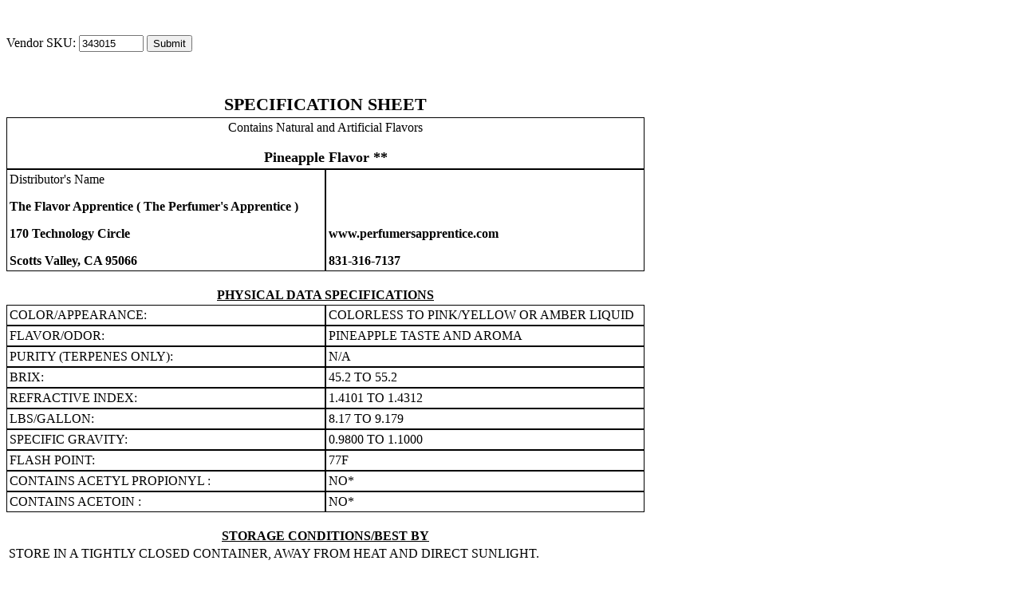

--- FILE ---
content_type: text/html; charset=utf-8
request_url: https://shop.perfumersapprentice.com/specsheet.aspx?sku_search=343015
body_size: 3939
content:





<html>
<body>
        <form method="post" action="./specsheet.aspx?sku_search=343015" id="ctl00">
<div class="aspNetHidden">
<input type="hidden" name="__EVENTTARGET" id="__EVENTTARGET" value="" />
<input type="hidden" name="__EVENTARGUMENT" id="__EVENTARGUMENT" value="" />
<input type="hidden" name="__VIEWSTATE" id="__VIEWSTATE" value="Q3oMYKsG7sGjvU+RRxCSpzfaADwhyY5fXXjK9UWEYVwoGRJ6PlXMBaHhVCx/Um1elIdt14glAvt6mM7U/qhtdiXDa1HeKTLdipNunM68RaFPD1O2nE4k5qFFk5HdUibGVzTLvYsidDaibPobGw0rdN44eTT456hxZpKJ/vCi4PZdff2umlS9+jPKZmxF4f3tYHwvOkgED2a4ErlPp2t7ec1V59vuPuwdC8PoS8aGXoCSZ1hZ7X2i8JQsU63m/40qt8kvxAKLWii7GkKwBfW759SGHMjL4/gWCijzoNJnEuUp59P1UjFBUYDjeCxiMttnILzGkTNDk2eLOPxamCNZUh6zHK4ZRzr6uniAyvI8+V7OB7f6pijuepAzQ5MOlQ61FCVMlDh5Yh0fVsealzPlmTg/2l6sJEucd0umFp66Crd9B96nvoy4eLbZHniQiQEguzVuLcJcZ2bh+VodjVX9ckTs1Akelt9ePzpQtvDBV3Rrg55jYL3flj5sCoGAQJ/9Fs9fiSF5XypU5ceM0bxs+MZhf8dLSeszKKKNOs5ZpTMlw5l4JAnYO+H/qxJlrjrzNhEOpfT04GiA9k7KWbK/lx1Lcl0Uoiq8ErIesnbBKs3ipE1tDrV/cNeHGo0lpvEXzNDy+YkQSwEPaSKnUhDBwERMvIQ+IOCOQnwG/+ROz2I81ZJ3" />
</div>

<script type="text/javascript">
//<![CDATA[
var theForm = document.forms['ctl00'];
if (!theForm) {
    theForm = document.ctl00;
}
function __doPostBack(eventTarget, eventArgument) {
    if (!theForm.onsubmit || (theForm.onsubmit() != false)) {
        theForm.__EVENTTARGET.value = eventTarget;
        theForm.__EVENTARGUMENT.value = eventArgument;
        theForm.submit();
    }
}
//]]>
</script>


<script src="/WebResource.axd?d=pynGkmcFUV13He1Qd6_TZPsz5O8nMACvZK5RwfBE94RdIHmOKWw2WQANL4FVV6-nZ39d4Q2&amp;t=638459572569584809" type="text/javascript"></script>

<div class="aspNetHidden">

	<input type="hidden" name="__VIEWSTATEGENERATOR" id="__VIEWSTATEGENERATOR" value="C2765030" />
	<input type="hidden" name="__PREVIOUSPAGE" id="__PREVIOUSPAGE" value="pH73HucPcnpLOg2mGywCE7hqTekDDr9DaXZgPsCK9VhWgfdrXwcvaitKmSAQHY0vM88fqw2" />
	<input type="hidden" name="__EVENTVALIDATION" id="__EVENTVALIDATION" value="mU6KsIFViPGj++cZI/IQ20bKlyDt8O3TFvs/KCCfbGO70H5ymRIVy6w6gDmC1N7qCHX5ToMpexBKFFDGDkXuvHtzHRICdbfmwwphybFxp6OiDzfv6EKBaHo3w8rHfjp6bmhHMQ==" />
</div>

<style type="text/css">
table tr td {
	border: solid 1px #000000;	
}
table {
	width: 800px;
}
td {
	width: 50%;
}
#container {min-height: 0px;}

#myHeader { display: none; }

#footer { }

</style>
<style type="text/css">
@media print{
  body{ background-color:#FFFFFF; background-image:none; color:#000000 }
  #topBar{ display:none;}
  #header{ display:none;}
  #footer{ display:none;}
  #searchForm{ display:none;}
  #fullDivider{ display:none;}
  #miniCart{ display:none;}
  #myHeader{ display:block;}

  .push{ display:none;}

  table{ width: 600px; }

  div.content div.innerContainer {
    padding-bottom: 0px;
    padding-top: 0px;
  }

  div#container {
    margin-top: 0px;
  }
}
</style>

	<div id="myHeader">
	<table style="border: none 0px;" ><tr  style="border: none 0px;"><td  style="border: none 0px;" valign="top"><img src="/skins/Skin_1/images/logo.png" /></td>
<br />
		<td valign="top" style="border: none 0px;" nowrap><span style="font-weight: bold; font-size: 26px;"></span><br /></td></tr>
		<td align="center" style="border: none 0px;" nowrap><span style="font-weight: bold; font-size: 26px;">The Perfumer's Apprentice</span><br /></td></tr>
		<td align="center" style="border: none 0px;" nowrap><span style="font-weight: bold; font-size: 18px;">170 Technology Circle</span><br /></td></tr>
		<td align="center" style="border: none 0px;" nowrap><span style="font-weight: bold; font-size: 18px;">Scotts Valley, CA 95066  -   831-316-7137</span><br /></td></tr>
	</table>
	</div>

<br /> <br />

	Vendor SKU: <input name="sku_search" type="text" value="343015" size="8" id="sku_search" />

	<input type="submit" name="Submit" value="Submit" onclick="javascript:WebForm_DoPostBackWithOptions(new WebForm_PostBackOptions(&quot;Submit&quot;, &quot;&quot;, false, &quot;&quot;, &quot;specsheet.aspx&quot;, false, false))" id="Submit" />	<br />

	

	<div id="specsheetdiv">
	

	<p>&nbsp;</p>
	<table style="border: none 0px;" >
	<tr style="border: none 0px;">
		<td colspan="2" align="center" style="border: none 0px;">
			<p style="font-weight: bold; font-size: 22px;">SPECIFICATION SHEET</h2>
		</td>
	</tr>
	</table>

	<table  cellpadding="3" cellspacing="0" >
	<tr>
		<td colspan="2" align="center">
			<p><span id="Nat_or_Art">Contains Natural and Artificial Flavors</span></p>			
			<p style="font-weight: bold; font-size: 18px;"><span id="product_name">Pineapple Flavor **</span></p>		
		</td>
	</tr>
	<tr>
		<td align="left">
			<p>Distributor's Name</p>
			<p style="font-weight: bold">The Flavor Apprentice ( The Perfumer's Apprentice )</p>
			<p style="font-weight: bold">170 Technology Circle</p>
			<p style="font-weight: bold">Scotts Valley, CA 95066</p>
		</td>
		<td align="left" valign="bottom">
			<p style="font-weight: bold">www.perfumersapprentice.com</p>
			<p style="font-weight: bold">831-316-7137</p>
		</td>
	</tr>
	</table>
	<br />

	<table style="border: none 0px;" >
	<tr style="border: none 0px;">
		<td colspan="2" align="center" style="border: none 0px;">
			<p><b><u>PHYSICAL DATA SPECIFICATIONS</u></b></p>				
		</td>
	</tr>
	</table>

	<table  cellpadding="3" cellspacing="0" >
	<tr>
		<td align="left">
			<p>COLOR/APPEARANCE:</p>
		</td>
		<td align="left">
			<p><span id="appearance">COLORLESS TO PINK/YELLOW OR AMBER LIQUID</span></p>
		</td>
	</tr>

	<tr>
		<td align="left">
			<p>FLAVOR/ODOR:</p>
		</td>
		<td align="left">
			<p><span id="flavor">PINEAPPLE TASTE AND AROMA</span></p>
		</td>
	</tr>

	<tr>
		<td align="left">
			<p>PURITY (TERPENES ONLY):</p>
		</td>
		<td align="left">
			<p><span id="ph">N/A</span></p>
		</td>
	</tr>

	<tr>
		<td align="left">
			<p>BRIX:</p>
		</td>
		<td align="left">
			<p><span id="brix">45.2 TO 55.2</span></p>
		</td>
	</tr>

	<tr>
		<td align="left">
			<p>REFRACTIVE INDEX:</p>
		</td>
		<td align="left">
			<p><span id="ref_index">1.4101 TO 1.4312</span></p>
		</td>
	</tr>

	<tr>
		<td align="left">
			<p>LBS/GALLON:</p>
		</td>
		<td align="left">
			<p><span id="lbs_gallon">8.17 TO 9.179</span></p>
		</td>
	</tr>
	<tr>
		<td align="left">
			<p>SPECIFIC GRAVITY:</p>
		</td>
		<td align="left">
			<p><span id="specific_gravity">0.9800 TO 1.1000</span></p>
		</td>
	</tr>
	<div id="flashdiv">
		
	<tr>
		<td align="left">
			<p>FLASH POINT:</p>
		</td>
		<td align="left">
			<p><span id="flash">77F</span></p>
		</td>
	</tr>
	
	</div>

	<tr>
		<td align="left">
			<p>CONTAINS ACETYL PROPIONYL :</p>
		</td>
		<td align="left">
			<p><span id="acetyl_propionyl">NO*</span></p>
		</td>
	</tr>

	<!--tr>
		<td align="left">
			<p>ACETOIN MAY CONTAIN TRACE OF DIACETYL:</p>
		</td>
		<td align="left">
			<p><span id="test_results"></span></p>
		</td>
	</tr-->



	<tr>
		<td align="left">
			<p>CONTAINS ACETOIN :</p>
		</td>
		<td align="left">
			<p><span id="acetoin">NO*</span></p>
		</td>
	</tr>





	</table>

	<BR />
	<table style="border: none 0px;" >
	<tr style="border: none 0px;">
		<td colspan="2" align="center" style="border: none 0px;">
			<p><b><u>STORAGE CONDITIONS/BEST BY</u></b></p>				
		</td>
	</tr>
	<tr style="border: none 0px;">
		<td colspan="2" align="left" style="border: none 0px;">
		STORE IN A TIGHTLY CLOSED CONTAINER, AWAY FROM HEAT AND
		DIRECT SUNLIGHT.  
		</td>
	</tr>
	</table>

	<BR />
	<table style="border: none 0px;" >
	<tr style="border: none 0px;">
		<td colspan="2" align="center" style="border: none 0px;">
			<p><b><u>PRODUCT CERTIFICATION</u></b></p>				
		</td>
	</tr>
	<tr style="border: none 0px;">
		<td colspan="2" align="left" style="border: none 0px;">
		
		ALL INGREDIENTS CONTAINED IN THIS PRODUCT ARE APPROVED FOR USE IN FOOD
		IN A REGULATION OF FOOD AND DRUG ADMINISTRATION, 
		UNDER DIRECTIVE (EC) 1334/2008 OR ARE LISTED ON THE FEMA GRAS LIST.
		FLAVORS ARE PRODUCED IN AN FDA CERTIFIED U.S FACILITY OPERATING WITH EITHER BRC STANDARDS FOR FOOD SAFETY OR FSSC 2200 FOOD SAFETY MANAGEMENT SYSTEM AS WELL AS ISO 9001 QUALITY SYSTEM, USING ONLY FDA CERTIFIED INGREDIENTS AND FOOD GRADE PACKAGING
		<BR />
		<BR />
		MATERIAL ORIGIN: COMBINATION SYNTHETIC AND/OR PLANT 
		<BR />
		<BR />
		GOODS IDENTITY/END USE: MANUFACTURED FLAVORS FOR FLAVORING FOOD PRODUCTS
		<BR />
		<BR />

		NON-FLAVOR INGREDIENTS/ALLERGENS:
		<BR />
		<span id="NFI">PROPYLENE GLYCOL / Allergens: None</span>
		</td>
	</tr>

<tr style="border: none 0px;">
		<td colspan="2" align="left" style="border: none 0px;">
		* BASED UPON THE MOST CURRENT INFORMATION AVAILABLE FROM THE MANUFACTURER

		</td>
	</tr>

	</table>

<BR />
<img src="seal2.gif" alt="Company Seal" style="width:204px;height:204px;">

	
</div>

        </form>
    </body>
</html>


